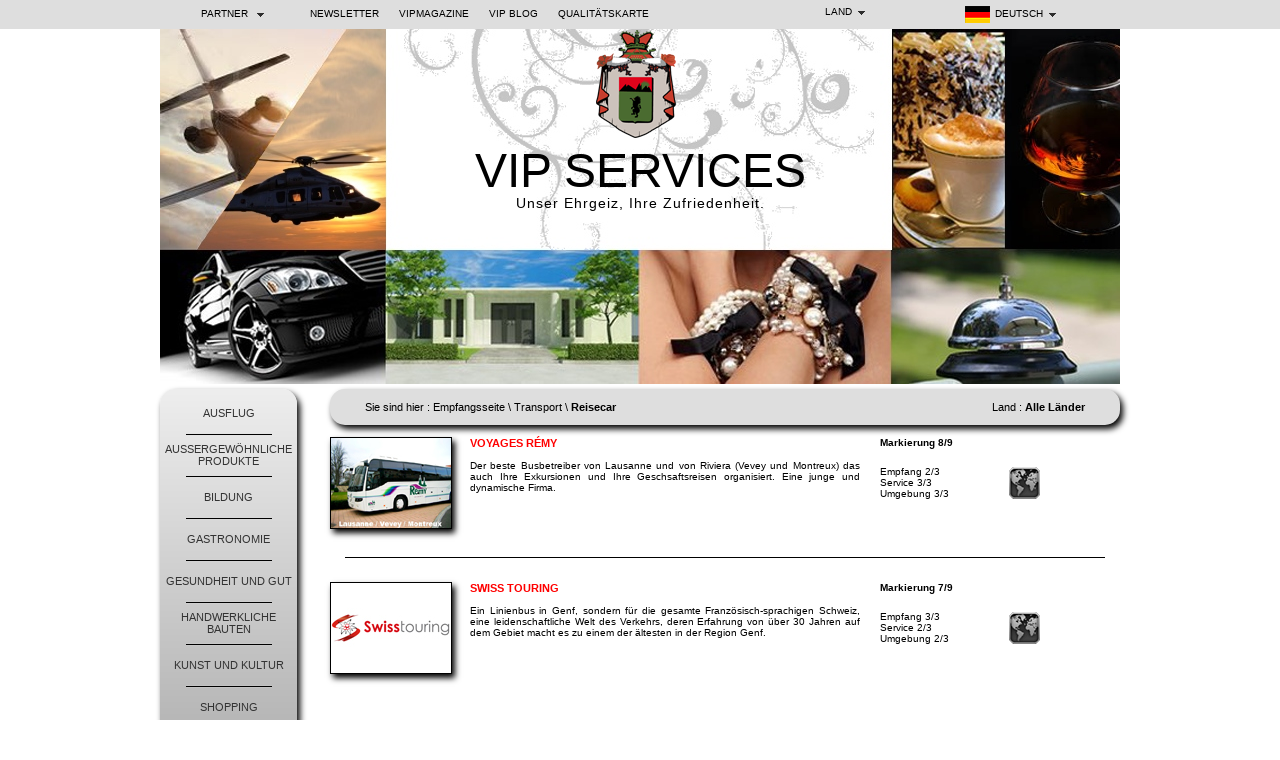

--- FILE ---
content_type: text/html
request_url: http://www.vipservices.ch/v4/de/all/reisecar.htm
body_size: 7016
content:
<!DOCTYPE html>
<html lang="de" >
<head>
<meta http-equiv="Content-Type" content="text/html; charset=utf-8">
<title>Reisecar - VipServices</title>
<meta name="description" content="Begrüßen Sie VipServices in der Kategorie  Reisecar" /><meta name="keywords" content="Vipservices, Transport, Reisecar" /><meta property="og:title" content="VipServices - Die Innung der Vortrefflichkeit"/>
<meta property="og:type" content="website"/>
<meta property="og:url" content="http://www.vipservices.ch/"/>
<meta property="og:image" content="http://www.vipservices.ch/v4/graph/logo2.jpg"/>
<meta property="og:site_name" content="VipServices"/>
<meta property="og:description" content="Als zunft wir stellen Ihnen einen direkten Zugang zu diversen VIP Service in die Schweiz. Unser Ziel ist, Ihnen das Leben zu erleichtern, Ihre Zufriedenheit ist unsere Sorge. Besuchen Sie unsere Internetseite Vipservice und finden Sie das, wonach Sie suchen!

Die servicequalität an unsere Kundschaft ist das wichtigste Kriterium und alle presentierten Kopanien legen grossen Wert darauf.

Wir empfehlen unsere Partner für Ihren Empfang und Ihren Service. In der Umgebung, in jener Sie uns erreichen können, bitten wir Sie, uns weiter zu empfehlen auf www.vipservices.ch. Einen Besuch auf unserer Seite lohnt sich auf jeden Fall. "/>
<meta property="fb:admins" content="100004096547815" />
<link rel="shortcut icon" type="image/x-icon" href="http://www.vipservices.ch/v4/graph/favicon.ico">
<link rel="stylesheet" type="text/css" href="http://www.vipservices.ch/v4/css/style.css" />
<link rel="stylesheet" type="text/css" href="http://www.vipservices.ch/v4/css/lang/style_de.css" />
<link rel="stylesheet" type="text/css" href="http://www.vipservices.ch/v4/css/jquery-ui.css" />
<link rel="stylesheet" href="https://www.google.com/cse/style/look/default.css" type="text/css" />
<!--[if IE 7]>
      <link rel="stylesheet" href="http://www.vipservices.ch/v4/css/ie7.css" type="text/css" />
<![endif]-->
<!--[if IE 8]>
      <link rel="stylesheet" href="http://www.vipservices.ch/v4/css/ie8.css" type="text/css" />
<![endif]-->
<script type="text/javascript" src="http://www.vipservices.ch/v4/includes/js/jquery-1.7.2.min.js"></script>
<script type="text/javascript" src="http://www.vipservices.ch/v4/includes/js/jquery.cycle.lite.js"></script>
<script type="text/javascript">

  var _gaq = _gaq || [];
    var pluginUrl =
 '//www.google-analytics.com/plugins/ga/inpage_linkid.js';
_gaq.push(['_require', 'inpage_linkid', pluginUrl]);
  _gaq.push(['_setAccount', 'UA-7357674-1']);
  _gaq.push(['_trackPageview']);

  (function() {
    var ga = document.createElement('script'); ga.type = 'text/javascript'; ga.async = true;
    ga.src = ('https:' == document.location.protocol ? 'https://ssl' : 'http://www') + '.google-analytics.com/ga.js';
    var s = document.getElementsByTagName('script')[0]; s.parentNode.insertBefore(ga, s);
  })();

</script>
<script type="text/javascript" src="http://www.vipservices.ch/v4/includes/js/jquery.tools.min.js"></script>
<script type="text/javascript" src="http://www.vipservices.ch/v4/includes/js/jquery-ui.min.js"></script>
<script type="text/javascript" src="http://www.vipservices.ch/v4/includes/js/jquery.expander.min.js"></script>
<script type="text/javascript">
jQuery.noConflict ();
var jq = jQuery;
</script>
</head>
<body>

<div id="fb-root"></div>
<script>(function(d, s, id) {
  var js, fjs = d.getElementsByTagName(s)[0];
  if (d.getElementById(id)) return;
  js = d.createElement(s); js.id = id;
  js.src = "//connect.facebook.net/de_DE/all.js#xfbml=1";
  fjs.parentNode.insertBefore(js, fjs);
}(document, 'script', 'facebook-jssdk'));</script>
<div class="header">
   <div class="topmenu">
     <div class="topmenu2">
       <ul id="menuDeroulant3">
         <li>PARTNER <img style="padding-left:5px; " alt="" src="http://www.vipservices.ch/v4/graph/arrow.jpg"><ul class="sousMenu">
         <li><a href="http://www.vipservices.ch/v2/zon_part/fr_partenaires.htm" target="_blank">PARTNER-GEBIET</a></li>
         <li><a href="http://www.vipservices.ch/tarifs/index.php?lang=de" target="_blank">Partner werden</a></li></ul></li>
       </ul>
     <ul class="topmenu3">
       <li><a href="http://www.vipservices.ch/v2/newsletters/fr_newsletter.htm" target="_self">NEWSLETTER</a></li>
       <li><a href="http://www.vipmagazine.ch/" target="_blank">VIPMAGAZINE</a></li>
       <li><a href="http://blog.vipservices.ch/de/" target="_blank">VIP BLOG</a></li>
	   <li><a href="http://www.vipservices.ch/v4/de/cond/charte-qualite.htm" target="_self">Qualitätskarte</a></li>
     </ul>	 <ul id="menuDeroulant">
	   <li><img class="flag" src="http://www.vipservices.ch/v4/graph/langues/de_flag.gif" alt="" />Deutsch<img src="http://www.vipservices.ch/v4/graph/arrow.jpg" alt="" style="padding-left:5px; ">
       <ul class="sousMenu">
       		   <li><a href="http://www.vipservices.ch/v4/en/all/bus-services.htm"><img class="flag" src="http://www.vipservices.ch/v4/graph/langues/en_flag.gif" alt="" />English</a></li>		   <li><a href="http://www.vipservices.ch/v4/fr/all/autocars.htm"><img class="flag" src="http://www.vipservices.ch/v4/graph/langues/fr_flag.gif" alt="" />Français</a></li>		   <li><a href="http://www.vipservices.ch/v4/it/all/pullman.htm"><img class="flag" src="http://www.vipservices.ch/v4/graph/langues/it_flag.gif" alt="" />Italiano</a></li>		   <li><a href="http://www.vipservices.ch/v4/es/all/autocares.htm"><img class="flag" src="http://www.vipservices.ch/v4/graph/langues/es_flag.gif" alt="" />Español</a></li>		   <li><a href="http://www.vipservices.ch/v4/zh/all/bus-services.htm"><img class="flag" src="http://www.vipservices.ch/v4/graph/langues/zh_flag.gif" alt="" />汉语</a></li>		   <li><a href="http://www.vipservices.ch/v4/ja/all/bus-services.htm"><img class="flag" src="http://www.vipservices.ch/v4/graph/langues/ja_flag.gif" alt="" />日本語</a></li>		   <li><a href="http://www.vipservices.ch/v4/ru/all/bus-services.htm"><img class="flag" src="http://www.vipservices.ch/v4/graph/langues/ru_flag.gif" alt="" />Русский</a></li>		   <li><a href="http://www.vipservices.ch/v4/ar/all/bus-services.htm"><img class="flag" src="http://www.vipservices.ch/v4/graph/langues/ar_flag.gif" alt="" />عربي</a></li>       </ul>
       </li>
       </ul>
	   	   	    <ul id="menuDeroulant2">
	        <li>LAND<img src="http://www.vipservices.ch/v4/graph/arrow.jpg" alt="" style="padding-left:5px; ">
            <ul class="sousMenu">
				   	                        		        <li><a href="http://www.vipservices.ch/v4/de/frankreich/reisecar.htm">Frankreich</a></li>		        <li><a href="http://www.vipservices.ch/v4/de/holland/reisecar.htm">Holland</a></li>		        <li><a href="http://www.vipservices.ch/v4/de/kuwait/reisecar.htm">Kuwait</a></li>		        <li><a href="http://www.vipservices.ch/v4/de/monaco/reisecar.htm">Monaco</a></li>		        <li><a href="http://www.vipservices.ch/v4/de/schweiz/reisecar.htm">Schweiz</a></li>		        <li><a href="http://www.vipservices.ch/v4/de/vereinten-arabischen-emirate/reisecar.htm">Vereinten Arabischen Emirate</a></li>       </ul>
       </li>
       </ul>
	   	   </div>
   </div>
	 </div>
	 <div class="blank"></div>
  <div class="vipbanner">
     <div class="logovip">
	   <div class="viplogo"><a href="http://www.vipservices.ch/" target="_self"><img src="http://www.vipservices.ch/v4/graph/logo.png" title="VipServices - Die Innung der Vortrefflichkeit" alt="VipServices - Die Innung der Vortrefflichkeit" ></a></div>
	   <div class="vipservices"><a href="http://www.vipservices.ch/" target="_self">VIP SERVICES</a></div>
	   <div class="slogan">Unser Ehrgeiz, Ihre Zufriedenheit.</div>
       <!--<div class="hockey"><a href="http://www.vipservices.ch/hockey/index.php?lang=" target="_self"><img src="http://www.vipservices.ch/v4/graph/hockey.jpg" /></a></div>-->
	 </div>
  </div> 
<div class="global">
     <div class="menuleft">
	 <div class="conteneur"><p><a href="http://www.vipservices.ch/v4/de/all/ausflug.htm">Ausflug</a></p></div><div class="line"></div><div class="conteneur"><p><a href="http://www.vipservices.ch/v4/de/all/aubergewohnliche-produkte.htm">Außergewöhnliche Produkte</a></p></div><div class="line"></div><div class="conteneur"><p><a href="http://www.vipservices.ch/v4/de/all/bildung.htm">Bildung</a></p></div><div class="line"></div><div class="conteneur"><p><a href="http://www.vipservices.ch/v4/de/all/gastronomie.htm">Gastronomie</a></p></div><div class="line"></div><div class="conteneur"><p><a href="http://www.vipservices.ch/v4/de/all/gesundheit-und-gut.htm">Gesundheit und Gut</a></p></div><div class="line"></div><div class="conteneur"><p><a href="http://www.vipservices.ch/v4/de/all/handwerkliche-bauten.htm">Handwerkliche Bauten</a></p></div><div class="line"></div><div class="conteneur"><p><a href="http://www.vipservices.ch/v4/de/all/kunst-und-kultur.htm">Kunst und Kultur</a></p></div><div class="line"></div><div class="conteneur"><p><a href="http://www.vipservices.ch/v4/de/all/shopping.htm">Shopping</a></p></div><div class="line"></div><div class="conteneur"><p><a href="http://www.vipservices.ch/v4/de/all/technologie.htm">Technologie</a></p></div><div class="line"></div><div class="conteneur"><p><a href="http://www.vipservices.ch/v4/de/all/transport.htm">Transport</a></p></div><div class="line"></div><div class="conteneur"><p><a href="http://www.vipservices.ch/v4/de/all/unterkunft-und-immobilien.htm">Unterkunft und Immobilien</a></p></div><div class="line"></div><div class="conteneur"><p><a href="http://www.vipservices.ch/v4/de/all/vip-dienste.htm">VIP Dienste</a></p></div>	 	 </div> 
		 <div class="rightlist">
	 <div class="filariane">
	  <ul><li>Land : <b>Alle Länder</b></li></ul>Sie sind hier : <a href="http://www.vipservices.ch/v4/de/all/" target="_self">Empfangsseite</a> \ <a href="http://www.vipservices.ch/v4/de/all/transport.htm" target="_self">Transport</a> \ <b>Reisecar</b>
 	 </div>
     

<script type="text/javascript">
$(document).ready(function() {
	$("#results").load("http://www.vipservices.ch/v4/includes/fetch_pages.php?lang=de&pays=0&current_cat_id=18&stars=0&score=0", {'page':0}, function() {$("#1-page").addClass('active');});  //initial page number to load
	
	$(".paginate_click").click(function (e) {
		
		$("#results").prepend('<div class="loading-indication"><img src="http://www.vipservices.ch/v4/graph/ajax-loader.gif" /> Loading...</div>');
		
		var clicked_id = $(this).attr("id").split("-"); //ID of clicked element, split() to get page number.
		var page_num = parseInt(clicked_id[0]); //clicked_id[0] holds the page number we need 
		
		$('.paginate_click').removeClass('active'); //remove any active class
		
        //post page number and load returned data into result element
        //notice (page_num-1), subtract 1 to get actual starting point
		$("#results").load("http://www.vipservices.ch/v4/includes/fetch_pages.php?lang=de&pays=0&current_cat_id=18&stars=0&score=0", {'page':(page_num-1)}, function(){

		});

		$(this).addClass('active'); //add active class to currently clicked element (style purpose)
		
		return false; //prevent going to herf link
	});	
});
</script>

<div class="list-part">

<div id="results"></div>


   </div>
<span class="tooltip"></span>


   
   </div>
<center><img src="http://www.vipservices.ch/v4/graph/ligne.png" width="960" height="1" border="0" style="margin-top:40px; padding-bottom:10px; alt='' "></center>
</div>
   <div class="footerglobal">
 <div class="bannsponssoci">
	  <div class="foot-bann">

   <object classid="clsid:D27CDB6E-AE6D-11cf-96B8-444553540000" codebase="http://download.macromedia.com/pub/shockwave/cabs/flash/swflash.cab#version=6,0,29,0" width="394" height="50">
   <param name="movie" value="http://www.vipservices.ch/v4/media/banners/default.swf">
   <param name="quality" value="high">
   <param name="wmode" value="transparent" />
   <embed src="http://www.vipservices.ch/v4/media/banners/default.swf" quality="high" pluginspage="http://www.macromedia.com/go/getflashplayer" type="application/x-shockwave-flash" width="394" height="50" wmode="transparent"></embed>
   </object>
<div id="cse-search-form" style="width: 100%;">Loading</div>
<script src="https://www.google.com/jsapi" type="text/javascript"></script>
<script type="text/javascript"> 
  google.load('search', '1', {language : 'de'});
  google.setOnLoadCallback(function() {
    var customSearchOptions = {};  var customSearchControl = new google.search.CustomSearchControl(
      '013444037314890405500:WMX498689486', customSearchOptions);
    customSearchControl.setResultSetSize(google.search.Search.LARGE_RESULTSET);
    var options = new google.search.DrawOptions();
    options.enableSearchboxOnly("http://www.vipservices.ch/v4/search.php");
    customSearchControl.draw('cse-search-form', options);
  }, true);
</script>

<style type="text/css" scoped="scoped">
  table.gsc-search-box td.gsc-input {
  	padding-right:2px;
  }
  input.gsc-input {
    border-color: #BCCDF0;
	width:270px;
	margin-left:10px;
	margin-top:15px;
  }
  input.gsc-search-button {
    border-color: #CECECE;
    background-color: #E9E9E9;
	width:94px;
	margin-top:15px;
	font:Verdana, Arial, Helvetica, sans-serif;
  }
  div.gsc-clear-button {
	margin-top:15px;
	display:block;
  }
</style>
	  </div>
<div class="social">
<table>
   <tr>
	  <td><a href="http://www.facebook.com/pages/VIP-SERVICES/190097001060540" target="_blank"><img src="http://www.vipservices.ch/v4/graph/facebook.png" width="32" height="32" alt="Facebook" title="Facebook"></a></td>
	  <td><a href="http://www.youtube.com/user/vipservicesch?feature=watch" target="_blank"><img src="http://www.vipservices.ch/v4/graph/youtube.png" width="32" height="32" alt="Youtube" title="Youtube"></a></td>
	  <td><a href="https://twitter.com/Padumont" target="_blank"><img src="http://www.vipservices.ch/v4/graph/twitter.png" width="32" height="32" alt="Twitter" title="Twitter"></a></td>
   </tr>
   <tr>
  	  <td><a href="http://www.linkedin.com/groups/VIPServices-3956201" target="_blank"><img src="http://www.vipservices.ch/v4/graph/linkedin.png" width="32" height="32" alt="Linkedin" title="Linkedin"></a></td>
	  <td><a href="https://plus.google.com/u/0/112557997104431833777" target="_blank"><img src="http://www.vipservices.ch/v4/graph/google-plus.png" width="32" height="32" alt="Google+" title="Google+"></a></td>
	  <td><img src="http://www.vipservices.ch/v4/graph/viadeo.png" width="32" height="32" alt="Viadeo" title="Viadeo"></td>
   </tr>
</table>
</div>
<div class="offer" align="center">
 <p class="offertitle">Empfangen Sie die Angebote unserer Partner!</p> 
	 <script type="text/javascript" language="Javascript">

function checkform() {
  for (i=0;i&lt;fieldstocheck.length;i++) {
    if (eval("document.subscribeform.elements['"+fieldstocheck[i]+"'].type") == "checkbox") {
      if (document.subscribeform.elements[fieldstocheck[i]].checked) {
      } else {
        alert("Veuillez entrer votre "+fieldnames[i]);
        eval("document.subscribeform.elements['"+fieldstocheck[i]+"'].focus()");
        return false;
      }
    }
    else {
      if (eval("document.subscribeform.elements['"+fieldstocheck[i]+"'].value") == "") {
        alert("Veuillez entrer votre "+fieldnames[i]);
        eval("document.subscribeform.elements['"+fieldstocheck[i]+"'].focus()");
        return false;
      }
    }
  }
  for (i=0;i&lt;groupstocheck.length;i++) {
    if (!checkGroup(groupstocheck[i],groupnames[i])) {
      return false;
    }
  }
  
  return true;
}

var fieldstocheck = new Array();
var fieldnames = new Array();
function addFieldToCheck(value,name) {
  fieldstocheck[fieldstocheck.length] = value;
  fieldnames[fieldnames.length] = name;
}
var groupstocheck = new Array();
var groupnames = new Array();
function addGroupToCheck(value,name) {
  groupstocheck[groupstocheck.length] = value;
  groupnames[groupnames.length] = name;
}

function compareEmail()
{
  return (document.subscribeform.elements["email"].value == document.subscribeform.elements["emailconfirm"].value);
}
function checkGroup(name,value) {
  option = -1;
  for (i=0;i&lt;document.subscribeform.elements[name].length;i++) {
    if (document.subscribeform.elements[name][i].checked) {
      option = i;
    }
  }
  if (option == -1) {
    alert ("Veuillez entrer votre "+value);
    return false;
  }
  return true;
}

</script>
  <form name="subscribeform" method="post" action="http://www.vipservices.ch/lists/?p=subscribe&id=3" target="windowName" onsubmit="window.open('', this.target,
'dialog,modal,scrollbars=no,resizable=no,width=550,height=300,left=0,top=0');"><input type="hidden" value="c307aabf80381f035e98143ee0a653ae" name="formtoken">
<p><label for="email"><span class="formemail">Ihre e-mail :</span></label><input type="text" size="19" value="" name="email"></p>	 
  <script type="text/javascript" language="Javascript">addFieldToCheck("email","Courriel");</script><input type="hidden" value="1" name="htmlemail">
<p><label for="attribute3"><span class="attributeinput">Ihr land :</span></label>
        <select id="state2" class="attributeinput" name="attribute3">
            <option value="2">Frankreich</option><option value="17">Holland</option><option value="46">Hongkong</option><option value="45">Kuwait</option><option value="3">Monaco</option><option value="1">Schweiz</option><option value="31">Vereinten Arabischen Emirate</option>        </select>
</p>
<p><label for="attribute2"><span class="attributeinput">Region :</span></label>
            <select id="city2" class="attributeinput" name="attribute2">
                <option value="0">---</option>
            </select>
</p>
<input type="hidden" value="signup" name="list[3]">
<input type="hidden" value="Vipservices" name="listname[3]">
<div style="display:none"><input type="text" size="20" value="" name="VerificationCodeX"></div>
<p><input type="submit" onclick="return checkform();" value="Validieren!" name="subscribe"></p>
</form>
        <div id="result"></div>
	 </div>
</div>
<center><img src="http://www.vipservices.ch/v4/graph/ligne.png" width="960" height="1" border="0" style="padding-top:10px; padding-bottom:10px; "></center>
<div class="plandusite">
<div class="plan">
<ul><li><div class="footer-title"><a href="http://www.vipservices.ch/v4/de/all/ausflug.htm">Ausflug</a></div><ul><li><a href="http://www.vipservices.ch/v4/de/all/bars.htm">Bars</a></li><li><a href="http://www.vipservices.ch/v4/de/all/kabaretts.htm">Kabaretts</a></li><li>Kasino und Theater</li><li>Nachtclubs</li><li><a href="http://www.vipservices.ch/v4/de/all/unterhaltungen.htm">Unterhaltungen</a></li></ul></li></ul><ul><li><div class="footer-title"><a href="http://www.vipservices.ch/v4/de/all/aubergewohnliche-produkte.htm">Außergewöhnliche Produkte</a></div><ul><li><a href="http://www.vipservices.ch/v4/de/all/mechanische-produkte.htm">Mechanische Produkte</a></li></ul></li></ul><ul><li><div class="footer-title"><a href="http://www.vipservices.ch/v4/de/all/bildung.htm">Bildung</a></div><ul><li><a href="http://www.vipservices.ch/v4/de/all/berufsschulen-und-universitat.htm">Berufsschulen und Universität</a></li><li><a href="http://www.vipservices.ch/v4/de/all/privat-und-internationale-schulen.htm">Privat und internationale Schulen</a></li></ul></li></ul><ul><li><div class="footer-title"><a href="http://www.vipservices.ch/v4/de/all/gastronomie.htm">Gastronomie</a></div><ul><li>Außergewöhnliche Orte</li><li><a href="http://www.vipservices.ch/v4/de/all/feinschmecker-restaurants.htm">Feinschmecker-Restaurants</a></li><li><a href="http://www.vipservices.ch/v4/de/all/lieferant-und-koch-im-haus.htm">Lieferant und Koch im haus</a></li><li><a href="http://www.vipservices.ch/v4/de/all/patisserien-und-tea-rooms.htm">Patisserien und Tea-rooms</a></li><li><a href="http://www.vipservices.ch/v4/de/all/restaurants.htm">Restaurants</a></li></ul></li></ul><ul><li><div class="footer-title"><a href="http://www.vipservices.ch/v4/de/all/gesundheit-und-gut.htm">Gesundheit und Gut</a></div><ul><li><a href="http://www.vipservices.ch/v4/de/all/friseure-verfassung-nagelmitten.htm">Friseure, Verfassung, Nagelmitten</a></li><li>Medizin</li><li><a href="http://www.vipservices.ch/v4/de/all/schonheitsinstitute-badekurort-wellness.htm">Schönheitsinstitute, Badekurort, Wellness</a></li><li><a href="http://www.vipservices.ch/v4/de/all/sportliche-aktivitaten-und-fitness.htm">Sportliche Aktivitäten & Fitness</a></li></ul></li></ul><ul><li><div class="footer-title"><a href="http://www.vipservices.ch/v4/de/all/handwerkliche-bauten.htm">Handwerkliche Bauten</a></div><ul><li><a href="http://www.vipservices.ch/v4/de/all/innenarchitektur-und-schmucken.htm">Innenarchitektur und Schmücken</a></li><li>Strukturelle Arbeiten</li><li><a href="http://www.vipservices.ch/v4/de/all/vollenden-arbeiten.htm">Vollenden-Arbeiten</a></li></ul></li></ul><ul><li><div class="footer-title"><a href="http://www.vipservices.ch/v4/de/all/kunst-und-kultur.htm">Kunst und Kultur</a></div><ul><li><a href="http://www.vipservices.ch/v4/de/all/altertums-und-kunstgegenstande.htm">Altertums und Kunstgegenstände</a></li><li>Expertise und Wiederherstellung</li><li><a href="http://www.vipservices.ch/v4/de/all/kunst-galerien-und-kunstler.htm">Kunst-Galerien und Künstler</a></li></ul></li></ul></div><div class="plan"><ul><li><div class="footer-title"><a href="http://www.vipservices.ch/v4/de/all/shopping.htm">Shopping</a></div><ul><li><a href="http://www.vipservices.ch/v4/de/all/floristen.htm">Floristen</a></li><li>Geschenke und Diverses</li><li><a href="http://www.vipservices.ch/v4/de/all/geschirr.htm">Geschirr</a></li><li><a href="http://www.vipservices.ch/v4/de/all/haus-des-universums.htm">Haus des Universums</a></li><li><a href="http://www.vipservices.ch/v4/de/all/hi-fi-und-video.htm">Hi-Fi und Video</a></li><li><a href="http://www.vipservices.ch/v4/de/all/mode-und-accessoires.htm">Mode und Accessoires</a></li><li><a href="http://www.vipservices.ch/v4/de/all/nahrungsmittel.htm">Nahrungsmittel</a></li><li>Optiker</li><li><a href="http://www.vipservices.ch/v4/de/all/parfume-und-kosmetik.htm">Parfüme und Kosmetik</a></li><li><a href="http://www.vipservices.ch/v4/de/all/schmuck.htm">Schmuck</a></li><li>Tabak und Alkohol</li><li><a href="http://www.vipservices.ch/v4/de/all/uhrmachers.htm">Uhrmachers</a></li></ul></li></ul><ul><li><div class="footer-title"><a href="http://www.vipservices.ch/v4/de/all/technologie.htm">Technologie</a></div><ul><li><a href="http://www.vipservices.ch/v4/de/all/dogmotik.htm">Dogmotik</a></li><li><a href="http://www.vipservices.ch/v4/de/all/informatik.htm">Informatik</a></li><li>Telekom</li></ul></li></ul><ul><li><div class="footer-title"><a href="http://www.vipservices.ch/v4/de/all/transport.htm">Transport</a></div><ul><li><a href="http://www.vipservices.ch/v4/de/all/auto-und-motorrader-vermietung.htm">Auto und Motorräder vermietung</a></li><li>Auto-teilen</li><li><a href="http://www.vipservices.ch/v4/de/all/automobile.htm">Automobile</a></li><li><a href="http://www.vipservices.ch/v4/de/all/hubschrauber-bedient-und-geschaftsjets.htm">Hubschrauber bedient und Geschäftsjets</a></li><li><a href="http://www.vipservices.ch/v4/de/all/limusinenservices.htm">Limusinenservices</a></li><li>Motorräder und Quad</li><li><a href="http://www.vipservices.ch/v4/de/all/reisecar.htm">Reisecar</a></li><li>Restauration und Wartung</li><li><a href="http://www.vipservices.ch/v4/de/all/segeln-und-schiffahrt.htm">Segeln und Schiffahrt</a></li></ul></li></ul><ul><li><div class="footer-title"><a href="http://www.vipservices.ch/v4/de/all/unterkunft-und-immobilien.htm">Unterkunft und Immobilien</a></div><ul><li><a href="http://www.vipservices.ch/v4/de/all/hotels.htm">Hotels</a></li><li>Immobilienmakler</li><li><a href="http://www.vipservices.ch/v4/de/all/promotionen.htm">Promotionen</a></li><li>Residenzen</li><li>Vermietungen</li></ul></li></ul><ul><li><div class="footer-title"><a href="http://www.vipservices.ch/v4/de/all/vip-dienste.htm">VIP Dienste</a></div><ul><li><a href="http://www.vipservices.ch/v4/de/all/fotos-und-videos.htm">Fotos und Videos</a></li><li>Hausmeister</li><li>Hauspersonal</li><li><a href="http://www.vipservices.ch/v4/de/all/organisation-von-veranstaltungen.htm">Organisation von Veranstaltungen</a></li><li><a href="http://www.vipservices.ch/v4/de/all/reisen.htm">Reisen</a></li><li>Sicherheit & Bodyguards</li></ul></li></ul>  <ul>
      <li>
         <div class="footer-title" style="color:#000000;">Dienstleistungen für Firmen</div>
         <ul>
         <li><a href="http://www.vipservices.ch/v4/de/all/untersuchung.htm">Untersuchung</a></li><li>Aufnahmeleitung</li><li><a href="http://www.vipservices.ch/v4/de/all/internationale-umzuge.htm">Internationale umzüge</a></li><li>Organisation von Veranstaltungen</li><li>Relocation</li><li><a href="http://www.vipservices.ch/v4/de/all/versicherung.htm">Versicherung</a></li><li><a href="http://www.vipservices.ch/v4/de/all/redaktion.htm">Redaktion</a></li><li>Web Management</li><li><a href="http://www.vipservices.ch/v4/de/all/werbeartikel.htm">Werbeartikel</a></li><li><a href="http://www.vipservices.ch/v4/de/all/benutzer-dienste.htm">Benutzer dienste</a></li><li>Verwaltung und Handel</li><li><a href="http://www.vipservices.ch/v4/de/all/architekur-design.htm">Architektur & Design</a></li><li><a href="http://www.vipservices.ch/v4/de/all/produzieren-handler.htm">Produzieren Händler</a></li><li><a href="http://www.vipservices.ch/v4/de/all/weinberge.htm">Weinberge</a></li>         </ul>
      </li>
  </ul>	  
  <ul>
      <li>
	     <div class="footer-title" style="color:#000000;">Andere Dienstleistungen</div>
		 <ul>
			<li><a href="http://www.vipservices.ch/v4/de/all/events/" target="_self">Ereignisse</a></li>
			<li><a href="http://www.vipservices.ch/v4/de/cond/charte-qualite.htm" target="_self">Qualitätskarte</a></li>
			<li><a href="http://www.vipservices.ch/v2/offices/de_office.htm" target="_self">Fremdenverkehrsbüro</a></li>
		 </ul>
	  </li>
   </ul> 
</div>
</div>
<div class="footer">
   <div class="footer-text">
   <ul>
   <li><a href="http://www.vipservices.ch/v4/de/cond/conditions-guilde.htm" target="_self">Allgemeine Bedingungen der Innung zum VIPS</a></li>
   <li>| <a href="http://www.vipservices.ch/v4/de/cond/conditions-services.htm" target="_self">Allgemeine Bedingungen des Verkaufes (Website)</a></li>
   <li>| <a href="mailto:info@vipservices.ch">Kontakt</a></li>
   </ul>
   <ul style="float: left;">Copyrights 2004-2026 : www.vipservices.ch </ul></div>
</div>
</div> 
   


   <!--[if IE 8]>
<script src="http://www.vipservices.ch/v4/includes/js/IE9.js"></script>
<![endif]-->

<!-- QUICK-FIX by ddMax -->
<style>
	.global .paginate {
		transform: translateZ(0);
	}
</style>
<!-- QUICK-FIX by ddMax -->

</body>
</html>


--- FILE ---
content_type: text/html
request_url: http://www.vipservices.ch/v4/includes/fetch_pages.php?lang=de&pays=0&current_cat_id=18&stars=0&score=0
body_size: 1617
content:
<script type="text/javascript">
// you can override default options globally, so they apply to every .expander() call
jq.expander.defaults.slicePoint = 300;
jq.expander.defaults.expandPrefix = ' ';
jq.expander.defaults.expandText = '[...]';
jq.expander.defaults.userCollapseText = '[^]';

jq(document).ready(function() {
  // simple example, using all default options unless overridden globally
  jq('div.expandable p').expander();

  // *** OR ***

  // override default options (also overrides global overrides)
  jq('div.expandable p').expander({
    slicePoint:       300,  // default is 100
    expandPrefix:     ' ', // default is '... '
    expandText:       '[...]', // default is 'read more'
    collapseTimer:    5000, // re-collapses after 5 seconds; default is 0, so no re-collapsing
    userCollapseText: '[^]'  // default is 'read less'
  });

});
</script>
<ul class="page_result"><div class="list-part-indiv expandable">
  <div class="logopart">
    <a href="http://www.vipservices.ch/v4/de/part/voyages-remy.htm" target="_self" style="color:#FF0000;"><img src="http://www.vipservices.ch/v4/media/logo/62.jpg" width="120px" height="90px" border="0" alt="Besuchen Sie die VipServices Seite dessen   Voyages Rémy" title="Besuchen Sie die VipServices Seite dessen Voyages Rémy"></a>
  </div>
  <div class="textpart">
    <div class="titlepart">
      <a href="http://www.vipservices.ch/v4/de/part/voyages-remy.htm" target="_self" style="color:#FF0000;">Voyages Rémy</a>     </div>
     <div class="descpart">
       <br><p>
	Der beste Busbetreiber von Lausanne und von Riviera (Vevey und Montreux) das auch Ihre Exkursionen und Ihre Geschsaftsreisen organisiert. Eine junge und dynamische Firma.</p>
     </div>
    </div>
    <div class="notepart">
      <div class="noteglob">
	    Markierung 8/9
      </div><br>
      <div class="note">Empfang 2/3<br>Service 3/3<br>Umgebung 3/3
      </div>
    </div>
        <div class="geobooking">
	  <img src="http://www.vipservices.ch/v4/graph/geoloc.png" border="0" title='<a href="http://maps.google.com/maps?f=q&hl=de&geocode=&view=text&q=Avenue+d&rsquo;Ouchy+23++1006+Lausanne+Schweiz&ie=UTF8&z=16&iwloc=A" target="_blank">Avenue d&rsquo;Ouchy 23 , 1006 Lausanne  (Schweiz)</a><br>' class="geo">    </div>
</div>
<center><img src="http://www.vipservices.ch/v4/graph/ligne.png" width="760" height="1" border="0" style="padding-top:20px; padding-bottom:20px; "></center>
<div class="list-part-indiv expandable">
  <div class="logopart">
    <a href="http://www.vipservices.ch/v4/de/part/swiss-touring.htm" target="_self" style="color:#FF0000;"><img src="http://www.vipservices.ch/v4/media/logo/194.jpg" width="120px" height="90px" border="0" alt="Besuchen Sie die VipServices Seite dessen   Swiss Touring" title="Besuchen Sie die VipServices Seite dessen Swiss Touring"></a>
  </div>
  <div class="textpart">
    <div class="titlepart">
      <a href="http://www.vipservices.ch/v4/de/part/swiss-touring.htm" target="_self" style="color:#FF0000;">Swiss Touring</a>     </div>
     <div class="descpart">
       <br><p>
	Ein Linienbus in Genf, sondern f&uuml;r die gesamte Franz&ouml;sisch-sprachigen Schweiz, eine leidenschaftliche Welt des Verkehrs, deren Erfahrung von &uuml;ber 30 Jahren auf dem Gebiet macht es zu einem der &auml;ltesten in der Region Genf.</p>
     </div>
    </div>
    <div class="notepart">
      <div class="noteglob">
	    Markierung 7/9
      </div><br>
      <div class="note">Empfang 3/3<br>Service 2/3<br>Umgebung 2/3
      </div>
    </div>
        <div class="geobooking">
	  <img src="http://www.vipservices.ch/v4/graph/geoloc.png" border="0" title='<a href="http://maps.google.com/maps?f=q&hl=de&geocode=&view=text&q=Route+de+l’aeroport+1+1215+Genf+Schweiz&ie=UTF8&z=16&iwloc=A" target="_blank">Route de l’aéroport 1, 1215 Genf  (Schweiz)</a><br>' class="geo">    </div>
</div>
</ul><script>
jq(document).ready(function() {
jq("img.geo[title]").tooltip({

		// use div.tooltip as our tooltip
		tip: '.tooltip',

		// use the fade effect instead of the default
		effect: 'fade',

		// make fadeOutSpeed similar to the browser's default
		fadeOutSpeed: 100,

		// the time before the tooltip is shown
		predelay: 0,

		// tweak the position
		position: "bottom left",
		offset: [-15, +15]
	});
	});</script>


--- FILE ---
content_type: text/css
request_url: http://www.vipservices.ch/v4/css/style.css
body_size: 4703
content:
/* Général */

body {
margin:0;
padding:0;
width:100%;
font-style:normal;
/*background: url(http://www.vipservices.ch/v4/graph/newyear2015.jpg) no-repeat scroll center top;*/
}

img {
border:0
}

.global {
margin:0 auto;
width:960px;
}

.header ul li {
font-family: Verdana, Arial, Helvetica, sans-serif;
color:#CCCCCC;
}

.header ul li a{
font-family: Verdana, Arial, Helvetica, sans-serif;
color:#000000;
text-decoration:none;
}

.header ul li a:hover{
color:#FF0000;
}

.logoban {
margin:0 auto;
width:988px;
}

.center{
width:960px;
margin:0 auto;
}

.left{
float:left;
width:665px;
}

.right{
float:right;
width:270px;
}

.rightlist{
float:right;
width:790px;
min-height:540px;
}

.bannsponssoci {
width:960px;
margin: 0 auto;
min-height:150px;
}

.blank {
clear:both;
}

.bigline {
	text-align:center;
}

.bigline img {
	border:0;
}

/* Top Menu */

.topmenu {
background-image:url(../graph/bghead_2.jpg);
background-position:top;
background-repeat:repeat-x;
height:29px;
color:#000000;
font-family:Verdana, Arial, Helvetica, sans-serif;
font-size:11px;
width:100%;
}

.topmenu2 {
width:960px;
margin:0 auto;
}

.topmenu ul {
float:left;
margin:0;
padding:0;
text-transform:uppercase;
}

.topmenu ul li{
float:left;
display:inline;
margin: 0;
padding: 8px 20px 0 0;
}

.topmenu3 li {
font-size:10px;
}

#menuDeroulant
{
	width: 150px;
	height: 21px;
	float: right;
	list-style-type: none;
	margin: 0;
	padding: 0;
	border: 0;
	top: 0;
	left: 0;
	font-size:12px;
}

#menuDeroulant li
{
	float: right;
	width: 150px;
	margin: 0;
padding: 6px 5px 0 0;
	border: 0;
	font-size:10px;
	text-transform:uppercase;
	color:#000000;
}

#menuDeroulant li img
{
border: 0;
vertical-align:middle;
padding-right:5px;
}

#menuDeroulant li a:link, #menuDeroulant li a:visited
{
	display: block;
	height: 1%;
	color: #FFF;
	background: #3B4E77;
	margin: 0;
	padding: 4px 8px;
	border-right: 1px solid #fff;
	text-decoration: none;
}
#menuDeroulant li a:hover { background-color: #F2462E; }
#menuDeroulant li a:active { background-color: #5F879D; }

#menuDeroulant .sousMenu
{
	display: none;
	list-style-type: none;
	margin: 0;
	padding: 0;
	border: 0;
	height:500px;
}
#menuDeroulant .sousMenu li
{
	margin: 0;
	padding: 0;
	border: 0;
	width: 149px;
	z-index:1000;
	position:relative;
}
#menuDeroulant .sousMenu li a:link, #menuDeroulant .sousMenu li a:visited
{
	display: block;
	color: #FFF;
	margin: 0;
	border: 0;
	text-decoration: none;
	background-color: #000000;
}
#menuDeroulant .sousMenu li a:hover
{
	background-image: none;
	background-color: #F2462E;
}

#menuDeroulant li:hover > .sousMenu { display: block; }

#menuDeroulant2
{
	width: 160px;
	height: 21px;
	float: right;
	list-style-type: none;
	margin: 0;
	padding: 0;
	border: 0;
	top: 0;
	left: 0;
	font-size:12px;
	color:#000000;
}

#menuDeroulant2 li
{
	float: right;
	width: 140px;
	margin: 0;
padding: 6px 5px 0 0;
	border: 0;
	font-size:10px;
	text-transform:uppercase;
	color:#000000;
}

#menuDeroulant2 li img
{
border: 0;
vertical-align:middle;
padding-right:5px;
}

#menuDeroulant2 li a:link, #menuDeroulant2 li a:visited
{
	display: block;
	height: 1%;
	color: #FFF;
	background: #3B4E77;
	margin: 0;
	padding: 4px 8px;
	border-right: 1px solid #fff;
	text-decoration: none;
}
#menuDeroulant2 li a:hover { background-color: #F2462E; }
#menuDeroulant2 li a:active { background-color: #5F879D; }

#menuDeroulant2 .sousMenu
{
	display: none;
	list-style-type: none;
	margin: 0;
	padding: 0;
	border: 0;
	height:500px;
}
#menuDeroulant2 .sousMenu li
{
	margin: 0;
	padding: 0;
	border: 0;
	width: 209px;
	z-index:1000;
	position:relative;
}
#menuDeroulant2 .sousMenu li a:link, #menuDeroulant2 .sousMenu li a:visited
{
	display: block;
	color: #FFF;
	margin: 0;
	border: 0;
	text-decoration: none;
	background-color: #000000;
}
#menuDeroulant2 .sousMenu li a:hover
{
	background-image: none;
	background-color: #F2462E;
}

#menuDeroulant2 li:hover > .sousMenu { display: block; }

#menuDeroulant3
{
	width: 150px;
	height: 21px;
	float: left;
	list-style-type: none;
	margin: 0;
	padding: 0;
	border: 0;
	top: 0;
	left: 0;
	font-size:12px;
}

#menuDeroulant3 li
{
	text-align:center;
	width: 150px;
	margin: 0;
padding: 8px 5px 0 0;
	border: 0;
	font-size:10px;
	text-transform:uppercase;
	color:#000000;
}

#menuDeroulant3 li img
{
border: 0;
vertical-align:middle;
padding-right:5px;
}

#menuDeroulant3 li a:link, #menuDeroulant li a:visited
{
	display: block;
	color: #FFF;
	background: #3B4E77;
	margin: 0;
	padding: 4px 8px;
	border-right: 1px solid #fff;
	text-decoration: none;
}
#menuDeroulant3 li a:hover { background-color: #F2462E; }
#menuDeroulant3 li a:active { background-color: #5F879D; }

#menuDeroulant3 .sousMenu
{
	display: none;
	list-style-type: none;
	margin: 0;
	padding: 0;
	border: 0;
	height:500px;
}
#menuDeroulant3 .sousMenu li
{
	margin: 0;
	padding: 0;
	border: 0;
	width: 149px;
	z-index:1000;
	position:relative;
}
#menuDeroulant3 .sousMenu li a:link, #menuDeroulant .sousMenu li a:visited
{
	display: block;
	color: #FFF;
	margin: 0;
	border: 0;
	text-decoration: none;
	background-color: #000000;
}
#menuDeroulant3 .sousMenu li a:hover
{
	background-image: none;
	background-color: #F2462E;
}

#menuDeroulant3 li:hover > .sousMenu { display: block; }

/* Logo */

.vipbanner {
width:960px;
height:360px;
margin:0 auto;
background-image:url(http://www.vipservices.ch/v4/graph/vipbanner.jpg);
background-position:top center;
background-repeat:no-repeat;
}

.hockey img {
	padding-right:2px;
	padding-top:37px;
}

.logovip {
margin: 0 auto;
text-align:center;
height:100px;
position:relative;
}

.viplogo {
margin:0 8px 0 0;
}


.viplogo img{
border: 1px solid transparent;
}

.vipservices {
text-align:center;
}

.vipservices a{
color: #000000;
font-size:48px;
font-family:Trajan Pro, Verdana, Arial, Helvetica, sans-serif;
text-decoration:none;
}

.slogan {
color: #000000;
font-size:14px;
font-family:Trajan Pro, Verdana, Arial, Helvetica, sans-serif;
text-align:center;
letter-spacing:1px;
line-height:10px;
}

/* Bannière */

.bann {
width:415px;
position:relative;
float:right;
}

.bannimg{
box-shadow: 3px 4px 6px #000000;
width:394px;
height:50px;
display:block;
border: 1px solid transparent;
}

.bannimg:hover{
box-shadow: 3px 4px 6px #000000;
width:394px;
height:50px;
display:block;
border: 1px solid #CCCCCC;
}

.bann object{
box-shadow: 3px 4px 6px #000000;
width:394px;
height:50px;
display:block;
}

/* Recherche */

.bann form{
margin: 0 0 0 10px;
display:block;
height:20px;
width:420px;
color:#CCCCCC;
font-family:Verdana, Arial, Helvetica, sans-serif;
font-size:10px;
}

#search {
width:290px;
}

#submit {
width:94px;
}

/* Description */

.description {
width : 530px;
float:left;
-webkit-border-radius: 15px;
-moz-border-radius: 15px;
border-radius: 15px;
color:#000000;
font-family:Verdana, Arial, Helvetica, sans-serif;
font-size:11px;
background-color:#DEDEDE;
box-shadow: 3px 4px 6px #000000;
text-align:center;
margin:0 0 25px 0;
padding: 12px 35px;
}

.filariane {
width : 720px;
float:right;
-webkit-border-radius: 15px;
-moz-border-radius: 15px;
border-radius: 15px;
color:#000000;
font-family:Verdana, Arial, Helvetica, sans-serif;
font-size:11px;
background-color:#DEDEDE;
box-shadow: 3px 4px 6px #000000;
text-align:left;
margin:0 0 12px 0;
padding: 12px 35px;
}

.filariane a {
color:#000000;
font-family:Verdana, Arial, Helvetica, sans-serif;
font-size:11px;
text-decoration:none;
}

.filariane a:hover {
color:#FF0000;
font-family:Verdana, Arial, Helvetica, sans-serif;
font-size:11px;
text-decoration:none;
}


.filariane ul {
float: right;
list-style: none outside none;
margin:0;
padding:0;
}

.paginate {
	padding: 0px;
	margin: 0px;
	height: 30px;
	display: block;
	text-align: right;
	font-family:Georgia, "Times New Roman", Times, serif;
}
.paginate li {
	display: inline-block;
	list-style: none;
	padding: 0px;
	margin-right: 1px;
	width: 30px;
	text-align: center;
	background: #666666;
	line-height: 25px;
	font-family:Arial, Helvetica, sans-serif;
}
.paginate li:hover {
background-color: #F00;
}
.paginate .active {
	display: inline-block;
	list-style: none;
	padding: 0px;
	margin-right: 1px;
	width: 30px;
	text-align: center;
	line-height: 25px;
	background-color: #F00;
}
.paginate li a{
	color:#FFFFFF;
	text-decoration:none;
}
.page_result{
	padding: 0px;
	margin:0px;
}
.page_result li{
	background: #E4E4E4;
	margin-bottom: 5px;
	padding: 10px;
	font-size: 12px;
	list-style: none;
}
.page_result .page_name {
font-size: 14px;
font-weight: bold;
margin-right: 5px;
}

.description-right {
width : 720px;
float:right;
-webkit-border-radius: 15px;
-moz-border-radius: 15px;
border-radius: 15px;
color:#000000;
font-family:Verdana, Arial, Helvetica, sans-serif;
font-size:11px;
background-color:#DEDEDE;
box-shadow: 3px 4px 6px #000000;
text-align:center;
margin:0 0 25px 0;
padding: 12px 35px;
}

.description-right p{
margin:0;
}

.description-right table td{
vertical-align:top;
}

.desc-title{
color:#000000;
font-family:Verdana, Arial, Helvetica, sans-serif;
font-weight:bold;
font-size:12px;
text-transform:uppercase;
}

.desc{
color:#000000;
font-family:Verdana, Arial, Helvetica, sans-serif;
text-align:justify;
font-size:11px;
}

.desc a{
color:#000000;
font-family:Verdana, Arial, Helvetica, sans-serif;
text-align:justify;
font-size:11px;
}

.desc a:hover{
color:#FF0000;
}

/* Page partenaire */
.partenaire {
width : 740px;
float:right;
-webkit-border-radius: 15px;
-moz-border-radius: 15px;
border-radius: 15px;
color:#000000;
font-family:Verdana, Arial, Helvetica, sans-serif;
font-size:11px;
background-color:#DEDEDE;
box-shadow: 3px 4px 6px #000000;
text-align:justify;
margin:0 0 25px 0;
padding: 12px 25px;
}

.partenaire object{
margin-top:10px;
}

.partenaire h1 {
font-family:Trajan Pro, Verdana, Arial, Helvetica, sans-serif;
font-size:36px;
color:#000000;
margin:0;
font-weight:normal;
text-align:left;
}

.partenaire h2 {
font-family:Verdana, Arial, Helvetica, sans-serif;
font-size:18px;
color:#000000;
margin:0;
font-weight:bold;
padding-top:10px;
}

.part-text {
font-family:Verdana, Arial, Helvetica, sans-serif;
font-size:12px;
color:#000000;
padding-top:10px;
}

.part-text a{
font-family:Verdana, Arial, Helvetica, sans-serif;
font-size:12px;
color:#000000;
padding-top:10px;
text-decoration:none;
}

.part-text a:hover{
color:#FF0000;
}


.infopart {
font-family:Trajan Pro, Verdana, Arial, Helvetica, sans-serif;
font-size:22px;
color:#000000;
padding-top:15px;
clear:both;
height:40px;
}

.part-logo {
float:right;
box-shadow: 3px 4px 6px #000000;
border: 1px solid #000000;
}

.part-logo:hover{
float:right;
box-shadow: 3px 4px 6px #000000;
border: 1px solid #CCCCCC;
}

.geoinfo {
padding: 10px 2px 0 0;
font-weight:bold;
color:#000000;
}

.addrpart {
width:244px;
float:left;
padding: 10px 2px 0 0;
color:#000000;
font-family:Verdana, Arial, Helvetica, sans-serif;
font-size:11px;
text-decoration:none;
overflow:hidden;
height:30px;
}

.addrpartgeo {
width:332px;
float:left;
color:#000000;
font-family:Verdana, Arial, Helvetica, sans-serif;
font-size:11px;
text-decoration:none;
overflow:hidden;
height:30px;
text-align:left;
padding: 10px 0 0 0;
}

.addrpartnum {
width:200px;
float:left;
color:#000000;
font-family:Verdana, Arial, Helvetica, sans-serif;
font-size:11px;
text-decoration:none;
overflow:hidden;
height:30px;
padding: 10px 0 0 0;
}

.addrpart a{
color:#000000;
text-decoration:none;
}

.addrpart a:hover{
color:#FF0000;
}

.addrpart img{
vertical-align:middle;
padding: 0 5px 0 0;
}

.addrpartgeo a{
color:#000000;
text-decoration:none;
text-align:left;
}

.addrpartgeo a:hover{
color:#FF0000;
}

.addrpartgeo img{
vertical-align:middle;
padding: 0 5px 0 0;
}

.addrpartnum a{
color:#000000;
text-decoration:none;
}

.addrpartnum a:hover{
color:#FF0000;
}

.addrpartnum img{
vertical-align:middle;
padding: 0 5px 0 0;
}

.labelcommerce a{
color:#000000;
text-decoration:none;
}

.labelcommerce a:hover{
color:#FF0000;
text-decoration:none;
}

.labelcommerce img{
padding-right:10px;
vertical-align:middle;
}

.portrait {
border: 2px solid #000000;
margin-top:5px;
}


/* Menu de gauche*/


.menuleft {
-webkit-border-radius: 15px;
-moz-border-radius: 15px;
border-radius: 15px;
max-height:500px;
background-image:none;
/* The old syntax, deprecated, but still needed, prefixed, for WebKit-based and old browsers */
background: -moz-linear-gradient(top, #EEEEEE, #999999);
background: -webkit-linear-gradient(top, #EEEEEE, #999999);
background: -webkit-gradient(linear, left top, left bottom, from(#EEEEEE), to(#999999));
filter: 
            progid:DXImageTransform.Microsoft.gradient(enabled='true',
                startColorstr=#EEEEEE, endColorstr=#999999);
 
/* The new syntax needed by standard-compliant browsers (Opera 12.1, IE 10, Fx 16 onwards), without prefix */
background: linear-gradient(to bottom, #EEEEEE, #999999);
width:120px;
float:left;
color:#CCCCCC;
font-family:Verdana, Arial, Helvetica, sans-serif;
text-align:justify;
font-size:11px;
box-shadow: 3px 4px 6px #000000;
display: table;
vertical-align: middle;
padding:5px;
}

.emptymenu {
height:31px;
text-align:center;
font-family:Verdana, Arial, Helvetica, sans-serif;
font-size:11px;
text-transform:uppercase;
color:#222222;
margin: 4px 0 4px 0;
vertical-align: middle;
}

.conteneur {
height:31px;
text-align:center;
font-family:Verdana, Arial, Helvetica, sans-serif;
font-size:11px;
text-transform:uppercase;
color:#CCCCCC;
margin: 4px 0 4px 0;
vertical-align: middle;
}

.conteneur:hover {
height:31px;
text-align:center;
font-family:Verdana, Arial, Helvetica, sans-serif;
font-size:11px;
text-transform:uppercase;
color:#CCCCCC;
margin: 4px 0 4px 0;
vertical-align: middle;
background-image:url(http://www.vipservices.ch/v4/graph/menuhover2.png);
background-position:center top;
background-repeat:no-repeat;
}

.line {
background-image:url(http://www.vipservices.ch/v4/graph/ligne.png);
background-repeat:repeat-x;
background-position:center;
width:86px;
height:3px;
margin:0 auto;
}

.menuleft p {
height:31px;
text-align:center;
font-family:Verdana, Arial, Helvetica, sans-serif;
font-size:11px;
text-transform:uppercase;
display: table-cell;
vertical-align: middle;
width:130px;
margin:0;
}

.menuleft p a{
text-align:center;
font-family:Verdana, Arial, Helvetica, sans-serif;
font-size:11px;
text-transform:uppercase;
color:#333333;
text-decoration:none;
margin: 4px 0 4px 0;
display: table-cell;
vertical-align: middle;
width:130px;
}

/* Menu partenaire pour compatibilité Safari*/
.menuwrap {
overflow:hidden;
-webkit-border-radius: 15px;
-moz-border-radius: 15px;
border-radius: 15px;
width:130px;
max-height:500px;
margin:5px;
float:left;
}

#globalpart .menuleft {
background-image:none;
/* The old syntax, deprecated, but still needed, prefixed, for WebKit-based and old browsers */
background: -moz-linear-gradient(top, #EEEEEE, #999999);
background: -webkit-linear-gradient(top, #EEEEEE, #999999);
background: -webkit-gradient(linear, left top, left bottom, from(#EEEEEE), to(#999999));
filter: 
            progid:DXImageTransform.Microsoft.gradient(enabled='true',
                startColorstr=#EEEEEE, endColorstr=#999999);
 
/* The new syntax needed by standard-compliant browsers (Opera 12.1, IE 10, Fx 16 onwards), without prefix */
background: linear-gradient(to bottom, #EEEEEE, #999999);
width:120px;
}

#globalpart .menuleft p a {
color:#333333;
}
#globalpart .conteneur:hover {
background-image:url(http://www.vipservices.ch/v4/graph/menuhover2.png);
}

/* Offres Partenaires */

.offer {
-webkit-border-radius: 10px;
-moz-border-radius: 10px;
border-radius: 10px;
color:#000000;
width:300px;
float:right;
padding: 10px 3px 10px 13px;
font-family:Verdana, Arial, Helvetica, sans-serif;
font-size:11px;
position:relative;
background-color:#DEDEDE;
box-shadow: 3px 4px 6px #000000;
text-align:center;
}

.offer p {
margin:0;
}

.offertitle {
padding-bottom:5px;
font-weight:bold;
}

.offer label {
width:80px;
float:left;
}

.offer span {
width:80px;
display:block;
font-size:10px;
}

.formemail {
margin-top:5px;
}

.offer form {
text-align:left;
}

.offer form select{
font-size:10px;
font-family:Verdana, Arial, Helvetica, sans-serif;
margin-bottom:5px;
}

.offer form input{
font-size:10px;
font-family:Verdana, Arial, Helvetica, sans-serif;
margin-bottom:5px;
}

.inputemail{
font-size:10px;
font-family:Verdana, Arial, Helvetica, sans-serif;
margin: 3px 0;
}

.submit {
font-size:12px;
font-family:Verdana, Arial, Helvetica, sans-serif;
float:right;
position:relative;
top:-12px;
margin:0 10px 0px 0;
}

/* Categories */
.hidden {
display:none;
}

.cat {
width:986px;
margin:0 auto;
padding-left:26px;
}

.cat div {
background-repeat:no-repeat;
width:146px;
height:204px;
padding-right:17px;
padding-left:1px;
padding-bottom:5px;
padding-top:5px;
float:left;
text-transform:uppercase;
font-size:11px;
text-align:center;
font-family:Verdana, Arial, Helvetica, sans-serif;
}

.cat p {
margin:0 13px 0 5px;
height:40px;
width:130px;
font-weight:bold;
}

.cat a {
font-family:Verdana, Arial, Helvetica, sans-serif;
color:#CCCCCC;
font-size:12px;
text-decoration:none;
}


.cat img {
padding:0 10px 0 0;
border:0;
}

.emptycat {
filter:alpha(opacity=30);
opacity: 0.3;
-moz-opacity:0.3;
}

.catlist {
width:800px;
margin:0 auto;
}

.catlist div {
background-repeat:no-repeat;
width:146px;
height:204px;
padding-right:17px;
padding-left:1px;
padding-bottom:5px;
padding-top:5px;
float:left;
text-transform:uppercase;
font-size:11px;
text-align:center;
font-family:Verdana, Arial, Helvetica, sans-serif;
}

.catlist p {
margin:0 13px 0 5px;
height:40px;
width:130px;
font-weight:bold;
}

.catlist a {
font-family:Verdana, Arial, Helvetica, sans-serif;
color:#CCCCCC;
font-size:12px;
text-decoration:none;
}

.catlist img {
padding:0 10px 0 0;
border:0;
}

/* Liste des partenaires */

.list-part {

}

.list-part-indiv {
width:790px;
float:left;
margin: auto;
min-height:100px;
}

.logopart {
width:120px;
float:left;
text-align:center;
}

.logopart img {
box-shadow: 3px 4px 6px #000000;
border: 1px solid #000000;
}

.logopart img:hover {
box-shadow: 3px 4px 6px #000000;
border: 1px solid #CCCCCC;
}

.textpart {
width:390px;
float:left;
margin: 0 20px 0 20px;
}

.titlepart {
color:#000000;
font-family:Verdana, Arial, Helvetica, sans-serif;
font-size:10px;
text-decoration:none;
}

.titlepart a {
color:#000000;
text-transform:uppercase;
font-weight:bold;
font-family:Verdana, Arial, Helvetica, sans-serif;
font-size:11px;
text-decoration:none;
}

.titlepart a:hover {
color:#FF0000;
text-decoration:underline;
}

.minilabel {
float:right;
}

.titlepart img {
border: 1px solid transparent;
}

.titlepart img:hover {
border: 1px solid #CCCCCC;
}

.descpart {
color:#000000;
font-family:Verdana, Arial, Helvetica, sans-serif;
font-size:10px;
text-align:justify;
}

.descpart a {
color:#000000;
text-decoration: none;
}

.descpart a:hover {
	color:#F00;
}

.descpart p {
margin:0;
}

.noteglob {
color:#000000;
font-weight:bold;
font-family:Verdana, Arial, Helvetica, sans-serif;
font-size:10px;
}

.note {
color:#000000;
font-family:Verdana, Arial, Helvetica, sans-serif;
font-size:10px;
}


.notepart {
width:120px;
float:left;
}

.notepart-event {
width:170px;
float:left;
}

.geobooking {
width:95px;
float:left;
padding-left:8px;
padding-top:30px;
}

.geobooking-event {
width:45px;
float:left;
padding-left:8px;
padding-top:30px;
}

.geobooking img {
padding-right:5px;
}

.tooltip {
		display:none;
		background-color:#666666;
		border:1px solid #FFFFFF;
		padding:3px;
		font-size:13px;
		-moz-box-shadow: 2px 2px 11px #000000;
		-webkit-box-shadow: 2px 2px 11px #000000;
		color:#CCCCCC;
font-size:10px;
font-family:Verdana, Arial, Helvetica, sans-serif;
text-decoration:none;
line-height:20px;
}

.tooltip a{
color:#CCCCCC;
font-size:10px;
font-family:Verdana, Arial, Helvetica, sans-serif;
text-decoration:none;
line-height:20px;
}

.tooltip a:hover{
color:#FFFFFF;
font-size:10px;
font-family:Verdana, Arial, Helvetica, sans-serif;
text-decoration:none;
}

.expandable p a {
color:#000000;
}

/* Blog */

.blog {
-webkit-border-radius: 15px;
-moz-border-radius: 15px;
border-radius: 15px;
width:210px;
height:500px;
overflow:auto;
background-position:top;
background-repeat:repeat-x;
background-color:#DEDEDE;
float:left;
padding: 5px 5px 5px 5px;
color:#000000;
font-family:Verdana, Arial, Helvetica, sans-serif;
text-align:justify;
font-size:11px;
box-shadow: 3px 4px 6px #000000;
}

.blog a {
color:#000000;
}

.blog a:hover {
color:#FF0000;
}

.blog p {
margin:0 15px;
}

.blogtext img {
  margin: 15px auto;
}

.blog img {
display:block;
box-shadow: 3px 4px 6px #000000;
border: none;
}

.blogreadmore {
font-size:10px;
font-family:Verdana, Arial, Helvetica, sans-serif;
font-weight:normal;
text-decoration:underline;
float:right;
color:#000000;
padding-bottom:3px;
}

.blogreadmore:hover {
color:#FF0000;
}

.readmore {
font-size:10px;
font-family:Verdana, Arial, Helvetica, sans-serif;
font-weight:normal;
text-decoration:underline;
float:right;
color:#CCCCCC;
padding-bottom:3px;
margin: 12px 0 0 0;
}

.readmore a {
font-size:10px;
font-family:Verdana, Arial, Helvetica, sans-serif;
font-weight:normal;
text-decoration:underline;
color:#000000;
}

.readmore a:hover {
color:#FF0000;
}

/* Evénements */

.events {
-webkit-border-radius: 15px;
-moz-border-radius: 15px;
border-radius: 15px;
float:right;
width:400px;
padding:10px 10px;
height:490px;
color:#CCCCCC;
font-family:Verdana, Arial, Helvetica, sans-serif;
background-color:#DEDEDE;
box-shadow: 3px 4px 6px #000000;
font-size:11px;
}

.event-title{
color:#000000;
font-family:Verdana, Arial, Helvetica, sans-serif;
font-size:14px;
text-transform:uppercase;
text-align:center;
text-shadow: 3px 4px 6px #000000;
padding: 0 0 10px 0;
}

.list-events {
padding:5px;
width:370px;
height:127px;
}

.logo-events {
width:120px;
float:left;
height:90px;
margin-bottom:47px;
margin-right:10px;
}

.logo-events img{
box-shadow: 3px 4px 6px #000000;
border: 1px solid #000000;
}

.logo-events img:hover{
box-shadow: 3px 4px 6px #000000;
border: 1px solid #CCCCCC;
}

.text-events {
width:240px;
height:137px;
float:right;
text-align:justify;
}

.desc-events {
color:#000000;
font-family:Verdana, Arial, Helvetica, sans-serif;
font-size:9px;
margin:0;
}

.link-events {
	text-align:center;
}

.link-events a{
color:#000000;
font-family:Verdana, Arial, Helvetica, sans-serif;
font-size:11px;
text-transform:uppercase;
text-align:center;
text-decoration:underline;
}

.link-events a:hover{
color:#FF0000;
}

.desc-events a {
color:#000000;
font-family:Verdana, Arial, Helvetica, sans-serif;
font-size:10px;
text-decoration:underline;
}

.desc-events a:hover {
color:#FF0000;
}

.title-events {
color:#000000;
font-family:Verdana, Arial, Helvetica, sans-serif;
font-weight:bold;
font-size:12px;
margin:5px 0;
text-align:left;
}

.title-events a{
color:#000000;
font-family:Verdana, Arial, Helvetica, sans-serif;
font-weight:bold;
font-size:12px;
margin:5px 0;
text-decoration:none;
text-align:left;
}


/* Endroits Trendy */

.trendy {
-webkit-border-radius: 15px;
-moz-border-radius: 15px;
border-radius: 15px;
float:left;
width:106px;
height:510px;
color:#000000;
font-family:Verdana, Arial, Helvetica, sans-serif;
background-color:#DEDEDE;
box-shadow: 3px 4px 6px #000000;
padding:0 5px;
}

.trendy-title{
color:#000000;
font-family:Verdana, Arial, Helvetica, sans-serif;
font-size:14px;
text-transform:uppercase;
text-align:center;
text-shadow: 3px 4px 6px #000000;
padding: 5px 0 5px 0;
}

.trendy img {
margin:0 10px 23px 10px;
box-shadow: 3px 4px 6px #000000;
border: 1px solid #000000;
}

/* Skyscraper */

.sky {
float:right;
width:130px;
text-align:left;
padding-left:20px;
}

.sky img {
box-shadow: 3px 4px 6px #000000;
border:0;
}

/* Google Ad */

.foot-bann {
margin:20px 0 0 0;
float:left;
width:394px;
text-align:center;
}

.foot-bann a img{
box-shadow: 3px 4px 6px #000000;
width:394px;
height:50px;
border: 1px solid #000000;
}

/* VipServices Soutien */

.soutien {
float:left;
width:280px;
}

.soutien p {
float:left;
color:#CCCCCC;
font-family:Verdana, Arial, Helvetica, sans-serif;
font-size:9px;
margin:25px 0 25px 15px;
width:80px;
height:36px;
text-align:center;
}

.soutien img{
margin: 0 20px 0 0;
}

/* Réseaux sociaux */

.social {
color:#CCCCCC;
font-family:Verdana, Arial, Helvetica, sans-serif;
font-size:10px;
float:left;
margin: 20px 0 0 60px;
height:86px;
}

.social table {
height:86px;
}

.social a {
color:#000000;
font-family:Verdana, Arial, Helvetica, sans-serif;
font-size:10px;
text-decoration:none;
}

.social a:hover {
text-decoration:underline;
}

.social img {
vertical-align:bottom;
padding: 0 5px;
border:0;
}

.facebook-like {
float:left;
}

.fb_iframe_widget {
margin-bottom:10px;
margin-left:4px;
margin-right:4px;
}

/* Plan du site */

.plandusite {
width:960px;
margin:0 auto;
height:550px;
}

.plan {
height:275px;
}

/*.plandusite:lang(fr) {
height:550px;
}

.plan:lang(fr) {
height:auto;
}*/

.plan ul {
float:left;
margin:0;
padding:0 2px 15px 0;
width:135px;
}

.plan ul li {
display:inline;
font-size:9px;
font-family:Verdana, Arial, Helvetica, sans-serif;
color:#999999;
padding-bottom:3px;
text-decoration:none;
display:block;
}

.plan ul a {
font-size:9px;
font-family:Verdana, Arial, Helvetica, sans-serif;
color:#000000;
padding-bottom:3px;
text-decoration:none;
display:block;
}

.plan ul a:hover {
color:#FF0000;
}


.footer-title {
font-size:9px;
color:#999999;
font-weight:bold;
text-transform:uppercase;
font-family:Verdana, Arial, Helvetica, sans-serif;
margin:0 0 10px 0;
}

.footer-title a{
font-size:9px;
color:#999999;
font-weight:bold;
text-transform:uppercase;
font-family:Verdana, Arial, Helvetica, sans-serif;
margin:0 0 10px 0;
}

.plan h4 a:hover{
color:#ffffff;
}

/* Bottom Menu */

.footer {
background-image:url(../graph/bghead_2.jpg);
background-position:top;
background-repeat:repeat-x;
border-top:2px solid #dedede;
width:100%;
height:25px;
}

.footer-text {
color:#000000;
font-family:Verdana, Arial, Helvetica, sans-serif;
font-size:10px;
margin: 0 auto;
width:960px;
padding: 6px 0 0 0;
}

.footer-text a {
color:#000000;
font-family:Verdana, Arial, Helvetica, sans-serif;
font-size:10px;
margin: 0 auto;
width:960px;
padding: 6px 0 0 0;
text-decoration:none;
}

.footer-text a:hover {
color:#FF0000;
}

.footer-text ul {
float: right;
list-style: none outside none;
margin:0;
padding:0;
}

.footer-text li {
display:inline;
}

/* FB */
.buttonsWrap {
display:block;
float:right;
position:fixed;
width:60px;
 -webkit-border-radius: 15px;
-moz-border-radius: 15px;
border-radius: 15px;
background: #FFFFFF;
background: -webkit-gradient(linear, 0 0, 0 bottom, from(#FFFFFF), to(#CCCCCC));
background: -webkit-linear-gradient(#FFFFFF, #CCCCCC);
background: -moz-linear-gradient(#FFFFFF, #CCCCCC);
background: -ms-linear-gradient(#FFFFFF, #CCCCCC);
background: -o-linear-gradient(#FFFFFF, #CCCCCC);
background: linear-gradient(#FFFFFF, #CCCCCC);
-pie-background: linear-gradient(#FFFFFF, #CCCCCC);
behavior: url(css/pie/PIE.htc);
top:10px;
right:10px;
border: solid black;   

z-index:1000;
}
.facebookBtn {
display:block;
float:right;


}
.close-image{
    display: block;
    float:right;
    position:relative;
	margin : -15px -15px 0 0;
	cursor:pointer;
}

/* Form */
form.cmxform label { width: 10em; float: left; }
form.cmxform label.error { float: none; color: red; padding-left: .5em; vertical-align: top;}
form.cmxform p { clear: both; }
form.cmxform .submit { margin-left: 12em; }
form.cmxform em { font-weight: bold; padding-right: 1em; vertical-align: top; }

form.cmxform .block { display: block; }
form.cmxform label.error { display: none; }	
#response { color:#FF0000;}
.formconf {display:none;}

--- FILE ---
content_type: text/css
request_url: http://www.vipservices.ch/v4/css/lang/style_de.css
body_size: 226
content:
.soutien {
width:270px;
}

.soutien p {
margin:25px 0 25px 5px;
}

.soutien img{
margin: 0 10px 0 0;
}

.plan {
height:200px;
}

.plandusite {
height:510px;
}

.buttonsWrap {
width:94px;
}

/* CSS Hack for hiding the LIKE count */
div.fb-like span {
  display:block;
  width:82px !important;  
}

div.fb-like iframe {
  width:82px !important;
}